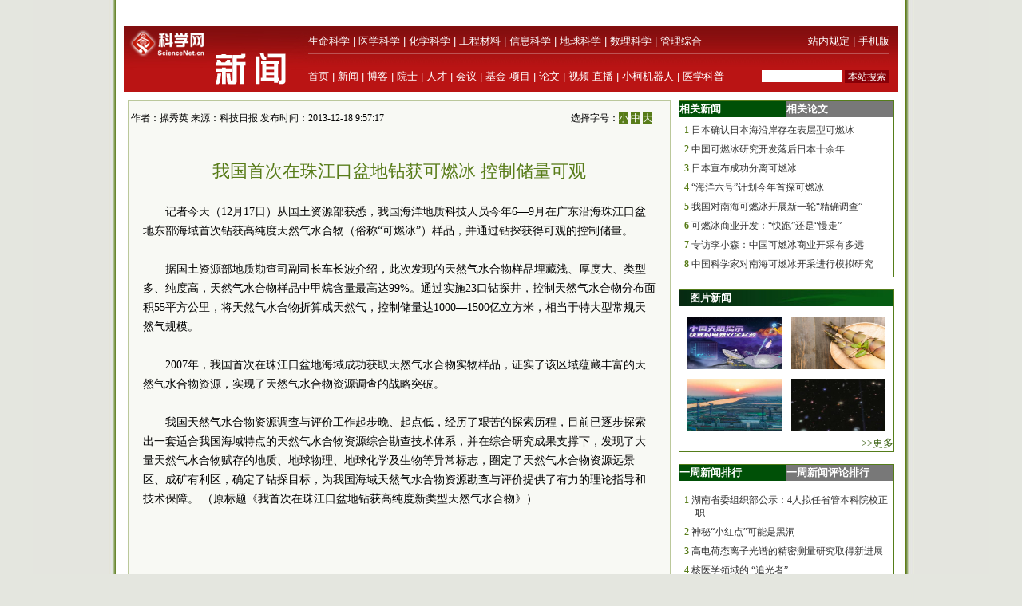

--- FILE ---
content_type: text/html
request_url: https://paper.sciencenet.cn/htmlnews/2013/12/286453.shtm
body_size: 10927
content:
<!DOCTYPE html PUBLIC "-//W3C//DTD XHTML 1.0 Transitional//EN" "http://www.w3.org/TR/xhtml1/DTD/xhtml1-transitional.dtd">
<html xmlns="http://www.w3.org/1999/xhtml">
<head>
    <title>我国首次在珠江口盆地钻获可燃冰 控制储量可观—新闻—科学网</title>
    <meta http-equiv="Content-Type" content="text/html; charset=utf-8" />
    <meta name="keywords" content=可燃冰，天然气水合物,[mynews.keys] />
    <script language="javascript" type="text/javascript">
		function showsize(sid)
		{
				document.getElementById("content"+1).style.fontSize=sid;
				document.getElementById("content"+1).className='f'+sid;
			
		}
		function showandhide(showid,hideid)
        {
         document.getElementById(showid).style.display="";
         document.getElementById(hideid).style.display="none";
          document.getElementById(showid+"1").style.background="#005007";
         document.getElementById(hideid+"1").style.background="#787878";
        }
    </script>

    <style type="text/css">
body { margin:0; padding:0; background:#e4e6df url(/images/a-b-mbr.jpg) repeat-y center top; text-align:center; font:13px Arial, Helvetica, sans-serif; }
#wrap { margin:0 auto; text-align:left; width:970px; padding:0 0px; w\idth:970px;background:#ffffff}
img { border:0; }
td{font:13px 宋体}
#header { width:100%; margin-top:5px;text-align:center; }
#fielder {margin:0 auto; text-align:left; width:970px;}
#fielderleft {width:450px; float: left;font:13px 宋体;color:#b41319;height:20px; text-align:right;margin-top:5px}
#fielderright {width:520px; float: right;height:20px}
#fielderleft a{font:13px 宋体;color:#b41319; text-decoration:none; }
#main {margin:0 auto; text-align:left; width:960px; padding:0 4px;}
#footer { width:100%; height:66px;margin-top:10px; clear:both; text-align:center; }
 #foot1{text-align:center;background:#d7ceaa;color:#885f17;width:100%; height:30px;margin-top:10px;vertical-align:bottom}
#foot1 a{font:12px 宋体, Helvetica, sans-serif;color:#885f17; text-decoration:none;}
#mleft{float: left; width:680px}
#mright{float: right; width:270px;text-align:left;}
.html1{font:12px 宋体;color:#333333; text-decoration:none; }
.html2{font:12px 宋体;color:#885f17; text-decoration:none; }
#headerleft ul {text-align:left; width:456px;  margin:0; padding:0; list-style:none;  }
#headerleft li{ margin-right: auto;display:inline;vertical-align:bottom;}
#headerleft { float:left; width:456px; height:22px text-align:left; }
#headerleft a{font:13px 宋体, Helvetica, sans-serif;color:#000000; text-decoration:none;}
#headerright a{font:13px 宋体, Helvetica, sans-serif;color:#000000; text-decoration:none;}
#head2{background:#ba1414;width:970px;bgcolor:#ba1414;margin-top:0px}
textarea { font: 12px Arial, Helvetica, sans-serif; border:1px solid #333333; }
.input{ font: 11px Arial, Helvetica, sans-serif; border:1px solid #333333;}
.rblinput{ font: 11px Arial; border:0;width:30px}
.ulclass{margin:8px 5px 8px 20px; padding:0; list-style:none;  text-align:left; line-height:16px;}
.ulclass li{display:inline;}
.h1ulclass{margin:0px 5px 8px 20px; padding:0; list-style:none;  text-align:left; line-height:16px;}
.h1ulclass li{display:inline;}
.plnum{width: 30px;color:#587c19;font:12px 宋体; text-align:center; font-weight:bold;margin-left:-14px}
.highlight2{font-size:12px;color:#333333;text-decoration:none;}
a:hover {
	color: #ba1413;

	text-decoration: underline;
}
a{ text-decoration:none;color:#333333;}
#head1{width:970px;margin-top:0px}
#head2 td{font:12px 宋体}
#field8 a{font:13px 宋体;color:#fff; text-decoration:none;}
#content1 a{color: #800000;}
#field8 td{ height:20px;}
.f12{font-size:12px}
.f14{font-size:14px}
.f16{font-size:16px}
.ifcomm{}
</style>
</head>
<body>
   <div id="wrap">
     
      <!--登录-->
		<iframe src="http://bbs.sciencenet.cn/plus.php?mod=iframelogin" style="width:970px; height:32px; " scrolling="no" frameborder="0"  ></iframe>
            <!--导航-->
           ﻿<link href="https://www.sciencenet.cn/css/indexhead.css" type="text/css" rel="stylesheet" />
     <div class="logo">
          <div  class="lg"  ><a href="https://news.sciencenet.cn/"><img src="/images/news.jpg" width="231" height="84"  alt="科学网新闻频道" /></a></div>
		 <div class="rg02"  >
		 <div class="rg" ><span style="float:left;">
                        <a href="https://www.sciencenet.cn/life/" style="color:#fff">生命科学</a> | 
                        <a href="https://www.sciencenet.cn/medicine/" style="color:#fff">医学科学</a> | 
                        <a href="https://www.sciencenet.cn/chemistry/" style="color:#fff">化学科学</a> | 
                        <a href="https://www.sciencenet.cn/material/" style="color:#fff">工程材料</a> | 
                        <a href="https://www.sciencenet.cn/information/" style="color:#fff">信息科学</a> | 
                        <a href="https://www.sciencenet.cn/earth/" style="color:#fff">地球科学</a> | 
                        <a href="https://www.sciencenet.cn/mathematics/" style="color:#fff">数理科学</a> | 
                        <a href="https://www.sciencenet.cn/policy/" style="color:#fff">管理综合</a> </span> 
		  <span style=" float:right;  "> <a href="https://blog.sciencenet.cn/blog-45-1064777.html" style="color:#fff">站内规定</a> | <a href="https://wap.sciencenet.cn/"   style="color:#fff">手机版</a></span></div>
          <div class="rg01"><span style="float:left;  ">
               <a href="https://www.sciencenet.cn/">首页</a> | <a href="https://news.sciencenet.cn/">新闻</a> | <a href="https://blog.sciencenet.cn/blog.php">博客</a> | <a href="https://news.sciencenet.cn/ys/">院士</a> | <a href="https://talent.sciencenet.cn/">人才</a> | <a href="https://meeting.sciencenet.cn">会议</a> | <a href="https://fund.sciencenet.cn/">基金&middot;项目</a> | <a href="https://paper.sciencenet.cn/">论文</a> | <a href="https://blog.sciencenet.cn/blog.php?mod=video">视频&middot;直播</a> | <a href="https://paper.sciencenet.cn/AInews">小柯机器人</a> | <a href="https://kxxsh.sciencenet.cn/">医学科普</a>
          </span>
			  <div style="float:right; padding-left:0px;">
				   <form style="display:inline" method="get" action="https://www.baidu.com/baidu" accept-charset="utf-8" name="f1">
					  <input style=" width:100px;border:0" maxlength="40" size="31" name="word" />
					  <input type="submit" style="cursor:pointer; width:56px; font-size:12px; background-color:#880008; border-width:0px; height:16px; color:#fff;" value="本站搜索" />
					  <input type="hidden" value="2097152" name="ct" />
					  <input type="hidden" value="3" name="cl" />
					  <input type="hidden" value="news.sciencenet.cn" name="si" />
					  <input type="hidden" value="utf-8" name="ie" />
				  </form>
			  </div>
          </div></div>
        </div> 

        <div style="line-height: 10px; height: 10px; clear: both;  ">
            &nbsp;</div>
        <div id="main">
            <div id="mleft">
                <table border="0" cellpadding="0" cellspacing="0" style="width: 100%" >
                    <tr>
                        <td style="width: 680px;">
                            <table id="content" style="border: solid 1px #bbc89b; width: 680px; text-align: center;
                                background-color: #f8f9f4">
                                <tr>
                                    <td align="left">
                                        <div style="height: 20px; margin: 0 auto; border-bottom: solid 1px #bbc89b; margin-top: 10px;
                                            width: 82%; font: 12px 宋体; float: left; ">
                                            作者：操秀英 来源：科技日报 发布时间：2013-12-18 9:57:17</div>
                                        <div style="height: 20px; margin: 0 auto; border-bottom: solid 1px #bbc89b; margin-top: 10px;
                                            width: 18%; font: 12px 宋体; float: right">
                                            选择字号：<span onclick="showsize(12)" style="background-color: #587c19; color: #fff;
                                                font-size: 12px; cursor: pointer">小</span> <span onclick="showsize(14)" style="background-color: #587c19;
                                                    color: #fff; font-size: 12px; cursor: pointer">中</span> <span onclick="showsize(16)"
                                                        style="background-color: #587c19; color: #fff; font-size: 12px; cursor: pointer">
                                                        大</span>
                                        </div>
                                    </td>
                                </tr>
                                <tr>
                                    <td align="center">
                                        <div id="content1" style=" padding:15px; text-align: left; line-height: 24px;
                                            word-wrap: break-word" class="f14">
                                            <table width="100%" border="0" cellspacing="0" cellpadding="0">
                                                <tr>
                                                    <td height="20">
                                                    </td>
                                                </tr>
                                                <tr>
                                                    <td align="center" valign="middle" class="style1" style="font-size: 13px; color: #333333;
                                                        font-family: 宋体; line-height: 20px">
                                                        <b></b></td>
                                                </tr>
                                                <tr>
                                                    <td align="center" class="style1" style="font-size: 22px; color: #587c19; font-family: 黑体;
                                                        line-height: 30px">
                                                        我国首次在珠江口盆地钻获可燃冰 控制储量可观</td>
                                                </tr>
                                                <tr>
                                                    <td align="center" valign="middle" class="style1" style="font-size: 13px; color: #333333;
                                                        font-family: 宋体; line-height: 20px">
                                                        <b></b></td>
                                                </tr>
                                            </table>
                                            <div>&nbsp;</div>
<div style="TEXT-INDENT: 2em">记者今天（12月17日）从国土资源部获悉，我国海洋地质科技人员今年6&mdash;9月在广东沿海珠江口盆地东部海域首次钻获高纯度天然气水合物（俗称&ldquo;可燃冰&rdquo;）样品，并通过钻探获得可观的控制储量。</div>
<div>&nbsp;</div>
<div style="TEXT-INDENT: 2em">据国土资源部地质勘查司副司长车长波介绍，此次发现的天然气水合物样品埋藏浅、厚度大、类型多、纯度高，天然气水合物样品中甲烷含量最高达99%。通过实施23口钻探井，控制天然气水合物分布面积55平方公里，将天然气水合物折算成天然气，控制储量达1000&mdash;1500亿立方米，相当于特大型常规天然气规模。</div>
<div>&nbsp;</div>
<div style="TEXT-INDENT: 2em">2007年，我国首次在珠江口盆地海域成功获取天然气水合物实物样品，证实了该区域蕴藏丰富的天然气水合物资源，实现了天然气水合物资源调查的战略突破。</div>
<div>&nbsp;</div>
<div style="TEXT-INDENT: 2em">我国天然气水合物资源调查与评价工作起步晚、起点低，经历了艰苦的探索历程，目前已逐步探索出一套适合我国海域特点的天然气水合物资源综合勘查技术体系，并在综合研究成果支撑下，发现了大量天然气水合物赋存的地质、地球物理、地球化学及生物等异常标志，圈定了天然气水合物资源远景区、成矿有利区，确定了钻探目标，为我国海域天然气水合物资源勘查与评价提供了有力的理论指导和技术保障。 （原标题《我首次在珠江口盆地钻获高纯度新类型天然气水合物》）</div>
<div>&nbsp;</div>
<div>&nbsp;</div>
<div>&nbsp;</div>
<div>&nbsp;</div>
<div style="FONT-SIZE: 13px; COLOR: #587c19; TEXT-INDENT: 2em">特别声明：本文转载仅仅是出于传播信息的需要，并不意味着代表本网站观点或证实其内容的真实性；如其他媒体、网站或个人从本网站转载使用，须保留本网站注明的&ldquo;来源&rdquo;，并自负版权等法律责任；作者如果不希望被转载或者联系转载稿费等事宜，请与我们接洽。</div>
                                            <div style="border-bottom: solid 1px #bfc89d; vertical-align: bottom; width: 100%;
                                                height: 20px">
                                            </div>
                                            <div style="width: 100%; height: 20px; text-align: center; margin:10px">
                                            <!-- JiaThis Button BEGIN -->
<script src="/html/js/share.js" type="text/javascript"></script>
<!-- JiaThis Button END -->
                                            </div>
                                            
                                        </div>
                                    </td>
                                </tr>

                            </table>
                        </td>
                    </tr>
                </table>
                <div style="line-height: 10px; height: 10px; clear: both;">
                        &nbsp;</div>
                <div style=" vertical-align: bottom; width: 100%;
                                             text-align:right">
                                           


             <div style="float:left"> 
             <script src=" http://www.sciencenet.cn/kxwad/js/a20.js" type="text/javascript"></script>
             </div>
                                        <form action="/html/mail.aspx" method="post" id="myform" style="float:right">
                                       
                                            <span onclick="javascript:window.print()" style="cursor: pointer; background-color: #587c19;
                                                color: #fff;">&nbsp;打印&nbsp;</span> <span style="color: #587c19">发E-mail给：</span><input
                                                    name="txtemail" type="text" value="" size="22"  id="txtemail" style="background-color: #eeeee8" />&nbsp;
                                            <input type="hidden" id="myurl" name="myurl" runat="server" value="286453" />
                                            <input type="submit" value="" style="background-image: url(/images/go.gif); background-color: Transparent;
                                                width: 30px; background-repeat: no-repeat; border-width: 0; height: 21px" /></form>
                                        &nbsp; &nbsp;&nbsp;
                </div>
               <div style="line-height: 20px; height: 20px; clear: both;">
                        &nbsp;</div>
                         <div style="color:#784704; text-align:left;clear: both;" class="ifcomm">以下评论只代表网友个人观点，不代表科学网观点。&nbsp;</div>
                <div style="border: solid 1px #bbc89b; width: 680px; text-align: center; background-color: #f8f9f4; color:#333333" class="ifcomm">
                   
                   <B>���� SSI �ļ�ʱ����</B><BR>

                     <div style="text-align:left;width: 94%;"><a href="/html/comment.aspx?id=286453" style="color:#ba1413; text-decoration:none"><img src="/images/newcomm.gif" /></a></div>
                    <div style="text-align:left;width: 94%;border-top: solid 0px #bfc89d" id="formcomm">
                    
                    <iframe src="/html/newscomm.aspx?nid=286453" style="margin: 0px;
                    padding: 0px" frameborder="0" scrolling="no" height="160px" width="100%"></iframe>
                   
                    </div>
                </div>
               
                </div>
                <div id="mright">
                
                <script src="/html/js/n1.js" type="text/javascript"></script>
                    <!--相关新闻和相关论文-->
                    <table width="100%" border="0" cellpadding="0" cellspacing="0" style="border: solid 1px #557d1a;">
                        <tr>
                            <td align="left" id="xgnews1" style="background: #005007; height: 20px; font: 13px 宋体;
                                color: #fff; font-weight: bold; line-height: 20px; width: 50%" onmouseover="showandhide('xgnews','xgpaper')">
                                <span target="_blank" style="font: 13px 宋体; color: #fff; font-weight: bold;
                                    line-height: 20px; text-indent: 1em">相关新闻</span></td>
                            <td align="left" id="xgpaper1" style="background: #787878; height: 20px; font: 13px 宋体;
                                color: #fff; font-weight: bold; line-height: 20px; width: 50%" onmouseover="showandhide('xgpaper','xgnews')">
                                <span target="_blank" style="font: 13px 宋体; color: #fff; font-weight: bold;
                                    line-height: 20px; text-indent: 1em">相关论文</span></td>
                        </tr>
                        <tr>
                            <td align="center" colspan="2">
                                <div id="xgnews">
                                    <ul class="ulclass">
<li class='plnum'>1</li>&nbsp;<li><a href="/htmlnews/2013/12/285722.shtm" class="highlight2" target="_blank">日本确认日本海沿岸存在表层型可燃冰</a></li>
</ul>
<ul class="ulclass">
<li class='plnum'>2</li>&nbsp;<li><a href="/htmlnews/2013/3/276094.shtm" class="highlight2" target="_blank">中国可燃冰研究开发落后日本十余年</a></li>
</ul>
<ul class="ulclass">
<li class='plnum'>3</li>&nbsp;<li><a href="/htmlnews/2013/3/275572.shtm" class="highlight2" target="_blank">日本宣布成功分离可燃冰</a></li>
</ul>
<ul class="ulclass">
<li class='plnum'>4</li>&nbsp;<li><a href="/htmlnews/2012/6/265247.shtm" class="highlight2" target="_blank">“海洋六号”计划今年首探可燃冰</a></li>
</ul>
<ul class="ulclass">
<li class='plnum'>5</li>&nbsp;<li><a href="/htmlnews/2012/5/264703.shtm" class="highlight2" target="_blank">我国对南海可燃冰开展新一轮“精确调查”</a></li>
</ul>
<ul class="ulclass">
<li class='plnum'>6</li>&nbsp;<li><a href="/htmlnews/2012/2/260145.shtm" class="highlight2" target="_blank">可燃冰商业开发：“快跑”还是“慢走”</a></li>
</ul>
<ul class="ulclass">
<li class='plnum'>7</li>&nbsp;<li><a href="/htmlnews/2011/10/253952.shtm" class="highlight2" target="_blank">专访李小森：中国可燃冰商业开采有多远</a></li>
</ul>
<ul class="ulclass">
<li class='plnum'>8</li>&nbsp;<li><a href="/htmlnews/2011/9/251963.shtm" class="highlight2" target="_blank">中国科学家对南海可燃冰开采进行模拟研究</a></li>
</ul>

                                   
                                </div>
                                <div id="xgpaper" style="display: none">
                                   <ul class="ulclass">
<li class='plnum'>1</li>&nbsp;<li><a href="/htmlpaper/2011111810453065620574.shtm" class="highlight2" target="_blank">研究定量论证天然气水合物无定形相存在</a></li>
</ul>
<ul class="ulclass">
<li class='plnum'>2</li>&nbsp;<li><a href="/htmlpaper/20091191242504737727.shtm" class="highlight2" target="_blank">天然气水合物成核笼子吸附假说</a></li>
</ul>
<ul class="ulclass">
<li class='plnum'>3</li>&nbsp;<li><a href="/htmlpaper/20098111422315306914.shtm" class="highlight2" target="_blank">首次明确定义天然气水合物成矿带上界面</a></li>
</ul>
<ul class="ulclass">
<li class='plnum'>4</li>&nbsp;<li><a href="/htmlpaper/20087911605942711.html" class="highlight2" target="_blank">天然气水合物成核机制研究进展</a></li>
</ul>

                                   
                                </div>
                            </td>
                        </tr>
                    </table>
                  <script src="/html/js/n2.js" type="text/javascript"></script>
                    <!--图片新闻-->
                    <table border="0" cellpadding="0" cellspacing="0" style="width: 100%; background-color: #fff;
                        border: solid 1px #557d1a;">
                        <tr>
                            <td align="left" colspan="2" style="background-image: url(/images/lmsy_jbg_br.jpg);
                                height: 20px; line-height: 20px; text-indent:1em">
                                <a href="/imgnews.aspx" target="_blank" style="font: 13px 宋体; color: #fff; font-weight: bold;
                                    line-height: 20px">图片新闻</a></td>
                        </tr>
                        <tr >
                            <td style="width: 100%; height: 8px; border-width: 1px; text-align: right;" colspan="2">
                            </td>
                        </tr>
                         ﻿<tr ><td style="padding: 6px 6px 6px 10px" class="highlight2">
  <a href='https://news.sciencenet.cn/https://news.sciencenet.cn/htmlnews/2026/1/558941.shtm' target='_blank'><img src='https://news.sciencenet.cn//upload/news/images/2026/1/20261191481350.jpg' width='118' height='65' alt='世界首次！FAST破解天体物理学重要谜团' /></a>
</td>
<td style="padding: 6px 10px 6px 6px" class="highlight2">
  <a href='https://news.sciencenet.cn//htmlnews/2026/1/558885.shtm' target='_blank'><img src='https://news.sciencenet.cn//upload/news/images/2026/1/20261181613384270.png' width='118' height='65' alt='竹子可能是极具潜力的新型“超级食物”' /></a>
</td>
<tr ><td style="padding: 6px 6px 6px 10px" class="highlight2">
  <a href='https://news.sciencenet.cn//htmlnews/2026/1/558839.shtm' target='_blank'><img src='https://news.sciencenet.cn//upload/news/images/2026/1/2026117165315520.jpg' width='118' height='65' alt='全球首个双堆耦合核能综合利用项目开工' /></a>
</td>
<td style="padding: 6px 10px 6px 6px" class="highlight2">
  <a href='https://news.sciencenet.cn//htmlnews/2026/1/558780.shtm' target='_blank'><img src='https://news.sciencenet.cn//upload/news/images/2026/1/2026115222844430.jpg' width='118' height='65' alt='神秘“小红点”可能是黑洞' /></a>
</td>

 
                        <tr style="">
                            <td style="width: 100%; border-width: 1px; text-align: right; height: 20px;" colspan="2">
                                <a href="/imgnews.aspx" target="_blank" style="color: #3f6417">>>更多</a></td>
                        </tr>
                    </table>
                    <div style="line-height: 10px; height: 15px; clear: both;">
                        &nbsp;</div>
                        <script src="/html/js/n3.js" type="text/javascript"></script>
                    <!--新闻排行和评论排行-->
                    <table width="100%" border="0" cellpadding="0" cellspacing="0" style="border: solid 1px #557d1a;">
                        <tr>
                            <td align="left" id="zph1" style="background: #005007; height: 20px; font: 13px 宋体;
                                color: #fff; font-weight: bold; line-height: 20px; width: 50%" onmouseover="showandhide('zph','yph')">
                                <a href="/zphnews.aspx" target="_blank" style="font: 13px 宋体; color: #fff; font-weight: bold;
                                    line-height: 20px; text-indent: 1em">一周新闻排行</a></td>
                            <td align="left" id="yph1" style="background: #787878; height: 20px; font: 13px 宋体;
                                color: #fff; font-weight: bold; line-height: 20px; width: 50%" onmouseover="showandhide('yph','zph')">
                                <a href="/yphnews.aspx" target="_blank" style="font: 13px 宋体; color: #fff; font-weight: bold;
                                    line-height: 20px; text-indent: 1em">一周新闻评论排行</a></td>
                        </tr>
                        <tr>
                            <td align="center" colspan="2">
                                <div id="zph">
                                    ﻿<ul class="h1ulclass">
<li class='plnum'>1</li>&nbsp;<li><a href="https://news.sciencenet.cn//htmlnews/2026/1/558834.shtm" class="highlight2" target="_blank">湖南省委组织部公示：4人拟任省管本科院校正职</a></li>
</ul>
<ul class="ulclass">
<li class='plnum'>2</li>&nbsp;<li><a href="https://news.sciencenet.cn//htmlnews/2026/1/558780.shtm" class="highlight2" target="_blank">神秘“小红点”可能是黑洞</a></li>
</ul>
<ul class="ulclass">
<li class='plnum'>3</li>&nbsp;<li><a href="https://news.sciencenet.cn//htmlnews/2026/1/558781.shtm" class="highlight2" target="_blank">高电荷态离子光谱的精密测量研究取得新进展</a></li>
</ul>
<ul class="ulclass">
<li class='plnum'>4</li>&nbsp;<li><a href="https://news.sciencenet.cn//htmlnews/2026/1/558778.shtm" class="highlight2" target="_blank">核医学领域的 “追光者”</a></li>
</ul>
<ul class="ulclass">
<li class='plnum'>5</li>&nbsp;<li><a href="https://news.sciencenet.cn//htmlnews/2026/1/558764.shtm" class="highlight2" target="_blank">38岁获菲尔兹奖，他成为越南数学发展的倡导者</a></li>
</ul>
<ul class="ulclass">
<li class='plnum'>6</li>&nbsp;<li><a href="https://news.sciencenet.cn//htmlnews/2026/1/558909.shtm" class="highlight2" target="_blank">吉林大学19个本科专业已停招｜一周动态</a></li>
</ul>
<ul class="ulclass">
<li class='plnum'>7</li>&nbsp;<li><a href="https://news.sciencenet.cn//htmlnews/2026/1/558759.shtm" class="highlight2" target="_blank">CAR T细胞可有效治疗自身免疫性溶血性贫血</a></li>
</ul>
<ul class="ulclass">
<li class='plnum'>8</li>&nbsp;<li><a href="https://news.sciencenet.cn//htmlnews/2026/1/558730.shtm" class="highlight2" target="_blank">T1000级碳纤维实现全流程自主可控</a></li>
</ul>
<ul class="ulclass">
<li class='plnum'>9</li>&nbsp;<li><a href="https://news.sciencenet.cn//htmlnews/2026/1/558742.shtm" class="highlight2" target="_blank">霸王龙40岁才算成年</a></li>
</ul>
<ul class="ulclass">
<li class='plnum'>10</li>&nbsp;<li><a href="https://news.sciencenet.cn//htmlnews/2026/1/558748.shtm" class="highlight2" target="_blank">我国首台纳米晶体结构快速解析仪器研制成功</a></li>
</ul>

 
                                    <ul style="margin: 6px 10px 6px 10px; padding: 0; list-style: none; text-align: right">
                                        <li><a href="/zphnews.aspx" target="_blank" style="color: #567b1c; font-size: 12px">更多>></a>
                                        </li>
                                    </ul>
                                </div>
                                <div id="yph" style="display: none">
                                    ﻿<ul class="h1ulclass">
<li class='plnum'>1</li>&nbsp;<li><a href="/htmlnews/2021/2/453545.shtm" class="highlight2" target="_blank">中国学者Nature发文：识骨寻宗</a></li>
</ul>
<ul class="ulclass">
<li class='plnum'>2</li>&nbsp;<li><a href="/htmlnews/2021/2/453548.shtm" class="highlight2" target="_blank">我国勘探开发重心向西转移</a></li>
</ul>
<ul class="ulclass">
<li class='plnum'>3</li>&nbsp;<li><a href="/htmlnews/2021/2/453549.shtm" class="highlight2" target="_blank">即便只一天 脏空气都可能影响孩子心脏健康</a></li>
</ul>
<ul class="ulclass">
<li class='plnum'>4</li>&nbsp;<li><a href="/htmlnews/2021/2/453530.shtm" class="highlight2" target="_blank">这个“就地过年”的春节，你幸福吗？</a></li>
</ul>
<ul class="ulclass">
<li class='plnum'>5</li>&nbsp;<li><a href="/htmlnews/2021/2/453521.shtm" class="highlight2" target="_blank">科大讯飞发布全新一代智能办公本</a></li>
</ul>
<ul class="ulclass">
<li class='plnum'>6</li>&nbsp;<li><a href="/htmlnews/2021/2/453547.shtm" class="highlight2" target="_blank">强化领导注重实效 动态督促形成合力</a></li>
</ul>
<ul class="ulclass">
<li class='plnum'>7</li>&nbsp;<li><a href="/htmlnews/2021/2/453544.shtm" class="highlight2" target="_blank">突出重点强抓手 推动党建谋发展</a></li>
</ul>
<ul class="ulclass">
<li class='plnum'>8</li>&nbsp;<li><a href="/htmlnews/2021/2/453534.shtm" class="highlight2" target="_blank">比超级计算机快百万亿倍仅是量子计算的第一步</a></li>
</ul>
<ul class="ulclass">
<li class='plnum'>9</li>&nbsp;<li><a href="/htmlnews/2021/2/453508.shtm" class="highlight2" target="_blank">人类肠道中生活着14万种病毒</a></li>
</ul>
<ul class="ulclass">
<li class='plnum'>10</li>&nbsp;<li><a href="/htmlnews/2021/2/453529.shtm" class="highlight2" target="_blank">中国现代科学家的家国情怀</a></li>
</ul>

 
                                    <ul style="margin: 6px 10px 6px 10px; padding: 0; list-style: none; text-align: right">
                                        <li><a href="/yphnews.aspx" target="_blank" style="color: #567b1c; font-size: 12px">更多>></a>
                                        </li>
                                    </ul>
                                </div>
                            </td>
                        </tr>
                    </table>
                   
                    <div style="line-height: 10px; height: 15px; clear: both;">
                        &nbsp;</div>
                        <script src="/html/js/n4.js" type="text/javascript"></script>
                    <!--博文精选-->
                    <table border="0" cellpadding="0" cellspacing="0" style="width: 100%; background-color: #fff;
                        border: solid 1px #557d1a;">
                        <tr>
                            <td align="left" colspan="2" style="background:#a4934b url(/images/lmd_jby_mbr.jpg) no-repeat;
                                height: 20px; line-height: 20px; text-indent:1em">
                                <a href="http://www.sciencenet.cn/blog/bloglist.aspx" target="_blank" style="font: 13px 宋体; color: #fff;
                                    font-weight: bold; line-height: 20px">编辑部推荐博文</a></td>
                        </tr>
                         <tr>
                            <td  colspan="2">
                            <div>
                                    ﻿<ul class="h1ulclass">
<li class='plnum'><img src='/images/t11.gif' /></li><li><a href="https://blog.sciencenet.cn/blog-45-1519361.html" class="highlight2" target="_blank">基金本子“瘦身提质”，你需要这个帮手</a></li>
</ul>
<ul class="ulclass">
<li class='plnum'><img src='/images/t11.gif' /></li><li><a href="https://blog.sciencenet.cn/blog-45-1517098.html" class="highlight2" target="_blank">科学网2025年12月十佳博文榜单公布！</a></li>
</ul>
<ul class="ulclass">
<li class='plnum'><img src='/images/t11.gif' /></li><li><a href="https://blog.sciencenet.cn/blog-38998-1519420.html" class="highlight2" target="_blank">德堪多奖如何塑造植物分类学的未来？</a></li>
</ul>
<ul class="ulclass">
<li class='plnum'><img src='/images/t11.gif' /></li><li><a href="https://blog.sciencenet.cn/blog-377709-1519408.html" class="highlight2" target="_blank">这些AI中的概念你分得清吗？</a></li>
</ul>
<ul class="ulclass">
<li class='plnum'><img src='/images/t11.gif' /></li><li><a href="https://blog.sciencenet.cn/blog-40841-1519396.html" class="highlight2" target="_blank">人机通信中的“非”数学理论</a></li>
</ul>
<ul class="ulclass">
<li class='plnum'><img src='/images/t11.gif' /></li><li><a href="https://blog.sciencenet.cn/blog-3516770-1519375.html" class="highlight2" target="_blank">对话计算科学领域巨匠Michele Parrinello教授</a></li>
</ul>

 
                                    <ul style="margin: 6px 10px 6px 10px; padding: 0; list-style: none; text-align: right">
                                        <li><a href="http://www.sciencenet.cn/blog/bloglist.aspx" target="_blank" style="color: #567b1c; font-size: 12px">更多>></a>
                                        </li>
                                    </ul>
                                </div>
                            </td>
                        </tr>
                    </table>
                    <div style="line-height: 10px; height: 15px; clear: both; ">
                        &nbsp;</div>
                        <script src="/html/js/n5.js" type="text/javascript"></script>
                    <!--论坛精选-->
                    <table border="0" cellpadding="0" cellspacing="0" style="width: 100%; background-color: #fff;
                        border: solid 1px #557d1a; table-layout:fixed">
                        <tr>
                            <td align="left" colspan="2" style="background-image: url(/images/lmsy_jbg_br.jpg);
                                height: 20px; line-height: 20px; text-indent:1em">
                                <a href="http://bbs.sciencenet.cn/" target="_blank" style="font: 13px 宋体; color: #fff;
                                    font-weight: bold; line-height: 20px">论坛推荐</a></td>
                        </tr>
                        <tr>
                            <td  colspan="2">
                            <div>
                                  ﻿ 
                                    <ul style="margin: 6px 10px 6px 10px; padding: 0; list-style: none; text-align: right">
                                        <li><a href="http://bbs.sciencenet.cn/" target="_blank" style="color: #567b1c; font-size: 12px">更多>></a>
                                        </li>
                                    </ul>
                                </div>
                            </td>
                        </tr>
                       
                        
                    </table>
                </div>
            </div>
            <div id="footer">

                <script src="/html/inc/foot.js" type="text/javascript"></script>

            </div>
        </div>
</body>
</html>
<p style="display:none ">
<script src="/html/c.aspx?id=286453" type="text/C#"></script></p>
